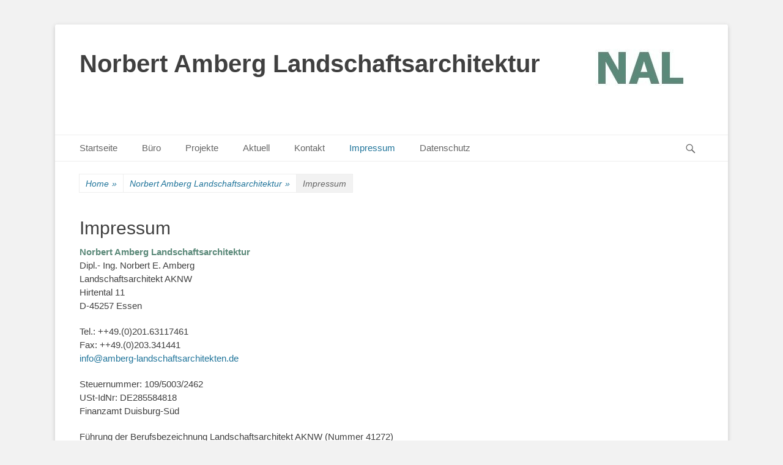

--- FILE ---
content_type: text/html; charset=UTF-8
request_url: https://www.amberg-landschaftsarchitekten.de/norbert-amberg-landschaftsarchitektur/impressum/
body_size: 11623
content:
		<!DOCTYPE html>
		<html lang="de">
		
<head>
		<meta charset="UTF-8">
		<link rel="profile" href="http://gmpg.org/xfn/11">
		<meta name='robots' content='index, follow, max-image-preview:large, max-snippet:-1, max-video-preview:-1' />
<meta name="viewport" content="width=device-width, initial-scale=1, minimum-scale=1">
	<!-- This site is optimized with the Yoast SEO plugin v23.5 - https://yoast.com/wordpress/plugins/seo/ -->
	<title>Impressumg Norbert Amberg Landschaftsarchitektur</title>
	<meta name="description" content="Impressum Norbert Amberg Landschaftsarchitektur in Duisburg" />
	<link rel="canonical" href="https://www.amberg-landschaftsarchitekten.de/norbert-amberg-landschaftsarchitektur/impressum/" />
	<meta property="og:locale" content="de_DE" />
	<meta property="og:type" content="article" />
	<meta property="og:title" content="Impressumg Norbert Amberg Landschaftsarchitektur" />
	<meta property="og:description" content="Impressum Norbert Amberg Landschaftsarchitektur in Duisburg" />
	<meta property="og:url" content="https://www.amberg-landschaftsarchitekten.de/norbert-amberg-landschaftsarchitektur/impressum/" />
	<meta property="og:site_name" content="Norbert Amberg Landschaftsarchitektur" />
	<meta property="article:modified_time" content="2024-10-04T13:39:29+00:00" />
	<meta name="twitter:card" content="summary_large_image" />
	<meta name="twitter:label1" content="Geschätzte Lesezeit" />
	<meta name="twitter:data1" content="1 Minute" />
	<script type="application/ld+json" class="yoast-schema-graph">{"@context":"https://schema.org","@graph":[{"@type":"WebPage","@id":"https://www.amberg-landschaftsarchitekten.de/norbert-amberg-landschaftsarchitektur/impressum/","url":"https://www.amberg-landschaftsarchitekten.de/norbert-amberg-landschaftsarchitektur/impressum/","name":"Impressumg Norbert Amberg Landschaftsarchitektur","isPartOf":{"@id":"https://www.amberg-landschaftsarchitekten.de/#website"},"datePublished":"2017-07-16T11:40:58+00:00","dateModified":"2024-10-04T13:39:29+00:00","description":"Impressum Norbert Amberg Landschaftsarchitektur in Duisburg","breadcrumb":{"@id":"https://www.amberg-landschaftsarchitekten.de/norbert-amberg-landschaftsarchitektur/impressum/#breadcrumb"},"inLanguage":"de","potentialAction":[{"@type":"ReadAction","target":["https://www.amberg-landschaftsarchitekten.de/norbert-amberg-landschaftsarchitektur/impressum/"]}]},{"@type":"BreadcrumbList","@id":"https://www.amberg-landschaftsarchitekten.de/norbert-amberg-landschaftsarchitektur/impressum/#breadcrumb","itemListElement":[{"@type":"ListItem","position":1,"name":"Startseite","item":"https://www.amberg-landschaftsarchitekten.de/"},{"@type":"ListItem","position":2,"name":"Norbert Amberg Landschaftsarchitektur","item":"https://www.amberg-landschaftsarchitekten.de/"},{"@type":"ListItem","position":3,"name":"Impressum"}]},{"@type":"WebSite","@id":"https://www.amberg-landschaftsarchitekten.de/#website","url":"https://www.amberg-landschaftsarchitekten.de/","name":"Norbert Amberg Landschaftsarchitektur","description":"","publisher":{"@id":"https://www.amberg-landschaftsarchitekten.de/#organization"},"potentialAction":[{"@type":"SearchAction","target":{"@type":"EntryPoint","urlTemplate":"https://www.amberg-landschaftsarchitekten.de/?s={search_term_string}"},"query-input":{"@type":"PropertyValueSpecification","valueRequired":true,"valueName":"search_term_string"}}],"inLanguage":"de"},{"@type":"Organization","@id":"https://www.amberg-landschaftsarchitekten.de/#organization","name":"Norbert Amberg Landschaftsarchitektur","url":"https://www.amberg-landschaftsarchitekten.de/","logo":{"@type":"ImageObject","inLanguage":"de","@id":"https://www.amberg-landschaftsarchitekten.de/#/schema/logo/image/","url":"https://www.amberg-landschaftsarchitekten.de/wp-content/uploads/2017/07/Logo4.jpg","contentUrl":"https://www.amberg-landschaftsarchitekten.de/wp-content/uploads/2017/07/Logo4.jpg","width":231,"height":60,"caption":"Norbert Amberg Landschaftsarchitektur"},"image":{"@id":"https://www.amberg-landschaftsarchitekten.de/#/schema/logo/image/"}}]}</script>
	<!-- / Yoast SEO plugin. -->


<link rel='dns-prefetch' href='//www.amberg-landschaftsarchitekten.de' />
<link rel="alternate" type="application/rss+xml" title="Norbert Amberg Landschaftsarchitektur &raquo; Feed" href="https://www.amberg-landschaftsarchitekten.de/feed/" />
<link rel="alternate" type="application/rss+xml" title="Norbert Amberg Landschaftsarchitektur &raquo; Kommentar-Feed" href="https://www.amberg-landschaftsarchitekten.de/comments/feed/" />
<link rel="alternate" title="oEmbed (JSON)" type="application/json+oembed" href="https://www.amberg-landschaftsarchitekten.de/wp-json/oembed/1.0/embed?url=https%3A%2F%2Fwww.amberg-landschaftsarchitekten.de%2Fnorbert-amberg-landschaftsarchitektur%2Fimpressum%2F" />
<link rel="alternate" title="oEmbed (XML)" type="text/xml+oembed" href="https://www.amberg-landschaftsarchitekten.de/wp-json/oembed/1.0/embed?url=https%3A%2F%2Fwww.amberg-landschaftsarchitekten.de%2Fnorbert-amberg-landschaftsarchitektur%2Fimpressum%2F&#038;format=xml" />
<style id='wp-img-auto-sizes-contain-inline-css' type='text/css'>
img:is([sizes=auto i],[sizes^="auto," i]){contain-intrinsic-size:3000px 1500px}
/*# sourceURL=wp-img-auto-sizes-contain-inline-css */
</style>
<style id='wp-emoji-styles-inline-css' type='text/css'>

	img.wp-smiley, img.emoji {
		display: inline !important;
		border: none !important;
		box-shadow: none !important;
		height: 1em !important;
		width: 1em !important;
		margin: 0 0.07em !important;
		vertical-align: -0.1em !important;
		background: none !important;
		padding: 0 !important;
	}
/*# sourceURL=wp-emoji-styles-inline-css */
</style>
<style id='wp-block-library-inline-css' type='text/css'>
:root{--wp-block-synced-color:#7a00df;--wp-block-synced-color--rgb:122,0,223;--wp-bound-block-color:var(--wp-block-synced-color);--wp-editor-canvas-background:#ddd;--wp-admin-theme-color:#007cba;--wp-admin-theme-color--rgb:0,124,186;--wp-admin-theme-color-darker-10:#006ba1;--wp-admin-theme-color-darker-10--rgb:0,107,160.5;--wp-admin-theme-color-darker-20:#005a87;--wp-admin-theme-color-darker-20--rgb:0,90,135;--wp-admin-border-width-focus:2px}@media (min-resolution:192dpi){:root{--wp-admin-border-width-focus:1.5px}}.wp-element-button{cursor:pointer}:root .has-very-light-gray-background-color{background-color:#eee}:root .has-very-dark-gray-background-color{background-color:#313131}:root .has-very-light-gray-color{color:#eee}:root .has-very-dark-gray-color{color:#313131}:root .has-vivid-green-cyan-to-vivid-cyan-blue-gradient-background{background:linear-gradient(135deg,#00d084,#0693e3)}:root .has-purple-crush-gradient-background{background:linear-gradient(135deg,#34e2e4,#4721fb 50%,#ab1dfe)}:root .has-hazy-dawn-gradient-background{background:linear-gradient(135deg,#faaca8,#dad0ec)}:root .has-subdued-olive-gradient-background{background:linear-gradient(135deg,#fafae1,#67a671)}:root .has-atomic-cream-gradient-background{background:linear-gradient(135deg,#fdd79a,#004a59)}:root .has-nightshade-gradient-background{background:linear-gradient(135deg,#330968,#31cdcf)}:root .has-midnight-gradient-background{background:linear-gradient(135deg,#020381,#2874fc)}:root{--wp--preset--font-size--normal:16px;--wp--preset--font-size--huge:42px}.has-regular-font-size{font-size:1em}.has-larger-font-size{font-size:2.625em}.has-normal-font-size{font-size:var(--wp--preset--font-size--normal)}.has-huge-font-size{font-size:var(--wp--preset--font-size--huge)}.has-text-align-center{text-align:center}.has-text-align-left{text-align:left}.has-text-align-right{text-align:right}.has-fit-text{white-space:nowrap!important}#end-resizable-editor-section{display:none}.aligncenter{clear:both}.items-justified-left{justify-content:flex-start}.items-justified-center{justify-content:center}.items-justified-right{justify-content:flex-end}.items-justified-space-between{justify-content:space-between}.screen-reader-text{border:0;clip-path:inset(50%);height:1px;margin:-1px;overflow:hidden;padding:0;position:absolute;width:1px;word-wrap:normal!important}.screen-reader-text:focus{background-color:#ddd;clip-path:none;color:#444;display:block;font-size:1em;height:auto;left:5px;line-height:normal;padding:15px 23px 14px;text-decoration:none;top:5px;width:auto;z-index:100000}html :where(.has-border-color){border-style:solid}html :where([style*=border-top-color]){border-top-style:solid}html :where([style*=border-right-color]){border-right-style:solid}html :where([style*=border-bottom-color]){border-bottom-style:solid}html :where([style*=border-left-color]){border-left-style:solid}html :where([style*=border-width]){border-style:solid}html :where([style*=border-top-width]){border-top-style:solid}html :where([style*=border-right-width]){border-right-style:solid}html :where([style*=border-bottom-width]){border-bottom-style:solid}html :where([style*=border-left-width]){border-left-style:solid}html :where(img[class*=wp-image-]){height:auto;max-width:100%}:where(figure){margin:0 0 1em}html :where(.is-position-sticky){--wp-admin--admin-bar--position-offset:var(--wp-admin--admin-bar--height,0px)}@media screen and (max-width:600px){html :where(.is-position-sticky){--wp-admin--admin-bar--position-offset:0px}}

/*# sourceURL=wp-block-library-inline-css */
</style><style id='global-styles-inline-css' type='text/css'>
:root{--wp--preset--aspect-ratio--square: 1;--wp--preset--aspect-ratio--4-3: 4/3;--wp--preset--aspect-ratio--3-4: 3/4;--wp--preset--aspect-ratio--3-2: 3/2;--wp--preset--aspect-ratio--2-3: 2/3;--wp--preset--aspect-ratio--16-9: 16/9;--wp--preset--aspect-ratio--9-16: 9/16;--wp--preset--color--black: #111111;--wp--preset--color--cyan-bluish-gray: #abb8c3;--wp--preset--color--white: #ffffff;--wp--preset--color--pale-pink: #f78da7;--wp--preset--color--vivid-red: #cf2e2e;--wp--preset--color--luminous-vivid-orange: #ff6900;--wp--preset--color--luminous-vivid-amber: #fcb900;--wp--preset--color--light-green-cyan: #7bdcb5;--wp--preset--color--vivid-green-cyan: #00d084;--wp--preset--color--pale-cyan-blue: #8ed1fc;--wp--preset--color--vivid-cyan-blue: #0693e3;--wp--preset--color--vivid-purple: #9b51e0;--wp--preset--color--gray: #f4f4f4;--wp--preset--color--yellow: #e5ae4a;--wp--preset--color--blue: #21759b;--wp--preset--gradient--vivid-cyan-blue-to-vivid-purple: linear-gradient(135deg,rgb(6,147,227) 0%,rgb(155,81,224) 100%);--wp--preset--gradient--light-green-cyan-to-vivid-green-cyan: linear-gradient(135deg,rgb(122,220,180) 0%,rgb(0,208,130) 100%);--wp--preset--gradient--luminous-vivid-amber-to-luminous-vivid-orange: linear-gradient(135deg,rgb(252,185,0) 0%,rgb(255,105,0) 100%);--wp--preset--gradient--luminous-vivid-orange-to-vivid-red: linear-gradient(135deg,rgb(255,105,0) 0%,rgb(207,46,46) 100%);--wp--preset--gradient--very-light-gray-to-cyan-bluish-gray: linear-gradient(135deg,rgb(238,238,238) 0%,rgb(169,184,195) 100%);--wp--preset--gradient--cool-to-warm-spectrum: linear-gradient(135deg,rgb(74,234,220) 0%,rgb(151,120,209) 20%,rgb(207,42,186) 40%,rgb(238,44,130) 60%,rgb(251,105,98) 80%,rgb(254,248,76) 100%);--wp--preset--gradient--blush-light-purple: linear-gradient(135deg,rgb(255,206,236) 0%,rgb(152,150,240) 100%);--wp--preset--gradient--blush-bordeaux: linear-gradient(135deg,rgb(254,205,165) 0%,rgb(254,45,45) 50%,rgb(107,0,62) 100%);--wp--preset--gradient--luminous-dusk: linear-gradient(135deg,rgb(255,203,112) 0%,rgb(199,81,192) 50%,rgb(65,88,208) 100%);--wp--preset--gradient--pale-ocean: linear-gradient(135deg,rgb(255,245,203) 0%,rgb(182,227,212) 50%,rgb(51,167,181) 100%);--wp--preset--gradient--electric-grass: linear-gradient(135deg,rgb(202,248,128) 0%,rgb(113,206,126) 100%);--wp--preset--gradient--midnight: linear-gradient(135deg,rgb(2,3,129) 0%,rgb(40,116,252) 100%);--wp--preset--font-size--small: 14px;--wp--preset--font-size--medium: 20px;--wp--preset--font-size--large: 48px;--wp--preset--font-size--x-large: 42px;--wp--preset--font-size--normal: 17px;--wp--preset--font-size--huge: 64px;--wp--preset--spacing--20: 0.44rem;--wp--preset--spacing--30: 0.67rem;--wp--preset--spacing--40: 1rem;--wp--preset--spacing--50: 1.5rem;--wp--preset--spacing--60: 2.25rem;--wp--preset--spacing--70: 3.38rem;--wp--preset--spacing--80: 5.06rem;--wp--preset--shadow--natural: 6px 6px 9px rgba(0, 0, 0, 0.2);--wp--preset--shadow--deep: 12px 12px 50px rgba(0, 0, 0, 0.4);--wp--preset--shadow--sharp: 6px 6px 0px rgba(0, 0, 0, 0.2);--wp--preset--shadow--outlined: 6px 6px 0px -3px rgb(255, 255, 255), 6px 6px rgb(0, 0, 0);--wp--preset--shadow--crisp: 6px 6px 0px rgb(0, 0, 0);}:where(.is-layout-flex){gap: 0.5em;}:where(.is-layout-grid){gap: 0.5em;}body .is-layout-flex{display: flex;}.is-layout-flex{flex-wrap: wrap;align-items: center;}.is-layout-flex > :is(*, div){margin: 0;}body .is-layout-grid{display: grid;}.is-layout-grid > :is(*, div){margin: 0;}:where(.wp-block-columns.is-layout-flex){gap: 2em;}:where(.wp-block-columns.is-layout-grid){gap: 2em;}:where(.wp-block-post-template.is-layout-flex){gap: 1.25em;}:where(.wp-block-post-template.is-layout-grid){gap: 1.25em;}.has-black-color{color: var(--wp--preset--color--black) !important;}.has-cyan-bluish-gray-color{color: var(--wp--preset--color--cyan-bluish-gray) !important;}.has-white-color{color: var(--wp--preset--color--white) !important;}.has-pale-pink-color{color: var(--wp--preset--color--pale-pink) !important;}.has-vivid-red-color{color: var(--wp--preset--color--vivid-red) !important;}.has-luminous-vivid-orange-color{color: var(--wp--preset--color--luminous-vivid-orange) !important;}.has-luminous-vivid-amber-color{color: var(--wp--preset--color--luminous-vivid-amber) !important;}.has-light-green-cyan-color{color: var(--wp--preset--color--light-green-cyan) !important;}.has-vivid-green-cyan-color{color: var(--wp--preset--color--vivid-green-cyan) !important;}.has-pale-cyan-blue-color{color: var(--wp--preset--color--pale-cyan-blue) !important;}.has-vivid-cyan-blue-color{color: var(--wp--preset--color--vivid-cyan-blue) !important;}.has-vivid-purple-color{color: var(--wp--preset--color--vivid-purple) !important;}.has-black-background-color{background-color: var(--wp--preset--color--black) !important;}.has-cyan-bluish-gray-background-color{background-color: var(--wp--preset--color--cyan-bluish-gray) !important;}.has-white-background-color{background-color: var(--wp--preset--color--white) !important;}.has-pale-pink-background-color{background-color: var(--wp--preset--color--pale-pink) !important;}.has-vivid-red-background-color{background-color: var(--wp--preset--color--vivid-red) !important;}.has-luminous-vivid-orange-background-color{background-color: var(--wp--preset--color--luminous-vivid-orange) !important;}.has-luminous-vivid-amber-background-color{background-color: var(--wp--preset--color--luminous-vivid-amber) !important;}.has-light-green-cyan-background-color{background-color: var(--wp--preset--color--light-green-cyan) !important;}.has-vivid-green-cyan-background-color{background-color: var(--wp--preset--color--vivid-green-cyan) !important;}.has-pale-cyan-blue-background-color{background-color: var(--wp--preset--color--pale-cyan-blue) !important;}.has-vivid-cyan-blue-background-color{background-color: var(--wp--preset--color--vivid-cyan-blue) !important;}.has-vivid-purple-background-color{background-color: var(--wp--preset--color--vivid-purple) !important;}.has-black-border-color{border-color: var(--wp--preset--color--black) !important;}.has-cyan-bluish-gray-border-color{border-color: var(--wp--preset--color--cyan-bluish-gray) !important;}.has-white-border-color{border-color: var(--wp--preset--color--white) !important;}.has-pale-pink-border-color{border-color: var(--wp--preset--color--pale-pink) !important;}.has-vivid-red-border-color{border-color: var(--wp--preset--color--vivid-red) !important;}.has-luminous-vivid-orange-border-color{border-color: var(--wp--preset--color--luminous-vivid-orange) !important;}.has-luminous-vivid-amber-border-color{border-color: var(--wp--preset--color--luminous-vivid-amber) !important;}.has-light-green-cyan-border-color{border-color: var(--wp--preset--color--light-green-cyan) !important;}.has-vivid-green-cyan-border-color{border-color: var(--wp--preset--color--vivid-green-cyan) !important;}.has-pale-cyan-blue-border-color{border-color: var(--wp--preset--color--pale-cyan-blue) !important;}.has-vivid-cyan-blue-border-color{border-color: var(--wp--preset--color--vivid-cyan-blue) !important;}.has-vivid-purple-border-color{border-color: var(--wp--preset--color--vivid-purple) !important;}.has-vivid-cyan-blue-to-vivid-purple-gradient-background{background: var(--wp--preset--gradient--vivid-cyan-blue-to-vivid-purple) !important;}.has-light-green-cyan-to-vivid-green-cyan-gradient-background{background: var(--wp--preset--gradient--light-green-cyan-to-vivid-green-cyan) !important;}.has-luminous-vivid-amber-to-luminous-vivid-orange-gradient-background{background: var(--wp--preset--gradient--luminous-vivid-amber-to-luminous-vivid-orange) !important;}.has-luminous-vivid-orange-to-vivid-red-gradient-background{background: var(--wp--preset--gradient--luminous-vivid-orange-to-vivid-red) !important;}.has-very-light-gray-to-cyan-bluish-gray-gradient-background{background: var(--wp--preset--gradient--very-light-gray-to-cyan-bluish-gray) !important;}.has-cool-to-warm-spectrum-gradient-background{background: var(--wp--preset--gradient--cool-to-warm-spectrum) !important;}.has-blush-light-purple-gradient-background{background: var(--wp--preset--gradient--blush-light-purple) !important;}.has-blush-bordeaux-gradient-background{background: var(--wp--preset--gradient--blush-bordeaux) !important;}.has-luminous-dusk-gradient-background{background: var(--wp--preset--gradient--luminous-dusk) !important;}.has-pale-ocean-gradient-background{background: var(--wp--preset--gradient--pale-ocean) !important;}.has-electric-grass-gradient-background{background: var(--wp--preset--gradient--electric-grass) !important;}.has-midnight-gradient-background{background: var(--wp--preset--gradient--midnight) !important;}.has-small-font-size{font-size: var(--wp--preset--font-size--small) !important;}.has-medium-font-size{font-size: var(--wp--preset--font-size--medium) !important;}.has-large-font-size{font-size: var(--wp--preset--font-size--large) !important;}.has-x-large-font-size{font-size: var(--wp--preset--font-size--x-large) !important;}
/*# sourceURL=global-styles-inline-css */
</style>

<style id='classic-theme-styles-inline-css' type='text/css'>
/*! This file is auto-generated */
.wp-block-button__link{color:#fff;background-color:#32373c;border-radius:9999px;box-shadow:none;text-decoration:none;padding:calc(.667em + 2px) calc(1.333em + 2px);font-size:1.125em}.wp-block-file__button{background:#32373c;color:#fff;text-decoration:none}
/*# sourceURL=/wp-includes/css/classic-themes.min.css */
</style>
<link rel='stylesheet' id='ccchildpagescss-css' href='https://www.amberg-landschaftsarchitekten.de/wp-content/plugins/cc-child-pages/includes/css/styles.css?ver=1.43' type='text/css' media='all' />
<link rel='stylesheet' id='ccchildpagesskincss-css' href='https://www.amberg-landschaftsarchitekten.de/wp-content/plugins/cc-child-pages/includes/css/skins.css?ver=1.43' type='text/css' media='all' />
<link rel='stylesheet' id='page-list-style-css' href='https://www.amberg-landschaftsarchitekten.de/wp-content/plugins/page-list/css/page-list.css?ver=5.7' type='text/css' media='all' />
<link rel='stylesheet' id='catchbase-style-css' href='https://www.amberg-landschaftsarchitekten.de/wp-content/themes/catch-base/style.css?ver=20240908-143344' type='text/css' media='all' />
<link rel='stylesheet' id='catch-base-block-style-css' href='https://www.amberg-landschaftsarchitekten.de/wp-content/themes/catch-base/css/blocks.css?ver=3.4.7' type='text/css' media='all' />
<link rel='stylesheet' id='genericons-css' href='https://www.amberg-landschaftsarchitekten.de/wp-content/themes/catch-base/css/genericons/genericons.css?ver=3.4.1' type='text/css' media='all' />
<link rel='stylesheet' id='catchbase-responsive-css' href='https://www.amberg-landschaftsarchitekten.de/wp-content/themes/catch-base/css/responsive.css?ver=6.9' type='text/css' media='all' />
<link rel='stylesheet' id='jquery-sidr-css' href='https://www.amberg-landschaftsarchitekten.de/wp-content/themes/catch-base/css/jquery.sidr.light.min.css?ver=2.1.0' type='text/css' media='all' />
<link rel='stylesheet' id='slb_core-css' href='https://www.amberg-landschaftsarchitekten.de/wp-content/plugins/simple-lightbox/client/css/app.css?ver=2.9.3' type='text/css' media='all' />
<script type="text/javascript" src="https://www.amberg-landschaftsarchitekten.de/wp-includes/js/jquery/jquery.min.js?ver=3.7.1" id="jquery-core-js"></script>
<script type="text/javascript" src="https://www.amberg-landschaftsarchitekten.de/wp-includes/js/jquery/jquery-migrate.min.js?ver=3.4.1" id="jquery-migrate-js"></script>
<script type="text/javascript" src="https://www.amberg-landschaftsarchitekten.de/wp-content/themes/catch-base/js/jquery.sidr.min.js?ver=2.2.1.1" id="jquery-sidr-js"></script>
<script type="text/javascript" src="https://www.amberg-landschaftsarchitekten.de/wp-content/themes/catch-base/js/catchbase-custom-scripts.min.js" id="catchbase-custom-scripts-js"></script>
<link rel="https://api.w.org/" href="https://www.amberg-landschaftsarchitekten.de/wp-json/" /><link rel="alternate" title="JSON" type="application/json" href="https://www.amberg-landschaftsarchitekten.de/wp-json/wp/v2/pages/97" /><link rel="EditURI" type="application/rsd+xml" title="RSD" href="https://www.amberg-landschaftsarchitekten.de/xmlrpc.php?rsd" />
<meta name="generator" content="WordPress 6.9" />
<link rel='shortlink' href='https://www.amberg-landschaftsarchitekten.de/?p=97' />
<style type="text/css">.cryptex,  .cryptex .divider{display: inline-block;padding: 0px 1px 0px 1px;margin: 0px;background-color: transparent;cursor: auto;font-size: 12px;font-family: inherit;font-weight: normal;font-style: normal;text-align: left;text-transform: none;color: #000000;}.cryptex[rel],  .cryptex[rel] span.divider {cursor: pointer;}.cryptex img,  .CryptexImg{margin: 0px;padding: 0px;border: solid 0px #ffffff;background-color: transparent;box-shadow: none;display: inline;vertical-align: middle;float: none;clear: none;}.CryptexImg{display: inline-block;background-size: contain;background-repeat: no-repeat;background-position: 0px 0px;}</style><link rel="icon" href="https://www.amberg-landschaftsarchitekten.de/wp-content/uploads/2017/07/cropped-Website_Icon-32x32.jpg" sizes="32x32" />
<link rel="icon" href="https://www.amberg-landschaftsarchitekten.de/wp-content/uploads/2017/07/cropped-Website_Icon-192x192.jpg" sizes="192x192" />
<link rel="apple-touch-icon" href="https://www.amberg-landschaftsarchitekten.de/wp-content/uploads/2017/07/cropped-Website_Icon-180x180.jpg" />
<meta name="msapplication-TileImage" content="https://www.amberg-landschaftsarchitekten.de/wp-content/uploads/2017/07/cropped-Website_Icon-270x270.jpg" />
		<style type="text/css" id="wp-custom-css">
			/*
Füge deinen eigenen CSS-Code nach diesem Kommentar hinter dem abschließenden Schrägstrich ein. 

Klicke auf das Hilfe-Symbol oben, um mehr zu erfahren.
*/

		</style>
		<link rel='stylesheet' id='scroll_to_top_button_style-css' href='https://www.amberg-landschaftsarchitekten.de/wp-content/plugins/scroll-to-top-button/assets/css/style.css?ver=6.9' type='text/css' media='all' />
</head>

<body class="wp-singular page-template-default page page-id-97 page-child parent-pageid-8 wp-custom-logo wp-embed-responsive wp-theme-catch-base two-columns content-left excerpt-featured-image mobile-menu-one">


		<div id="page" class="hfeed site">
				<header id="masthead" role="banner">
    		<div class="wrapper">
		
    <div id="mobile-header-left-menu" class="mobile-menu-anchor primary-menu">
        <a href="#mobile-header-left-nav" id="header-left-menu" class="genericon genericon-menu">
            <span class="mobile-menu-text">Menü</span>
        </a>
    </div><!-- #mobile-header-menu -->
    <div id="site-branding" class="logo-right"><div id="site-header"><p class="site-title"><a href="https://www.amberg-landschaftsarchitekten.de/">Norbert Amberg Landschaftsarchitektur</a></p><p class="site-description"></p></div><!-- #site-header -->
				<div id="site-logo"><a href="https://www.amberg-landschaftsarchitekten.de/" class="custom-logo-link" rel="home"><img width="231" height="60" src="https://www.amberg-landschaftsarchitekten.de/wp-content/uploads/2017/07/Logo4.jpg" class="custom-logo" alt="Logo" decoding="async" /></a></div><!-- #site-logo --></div><!-- #site-branding-->	<aside class="sidebar sidebar-header-right widget-area">
			</aside><!-- .sidebar .header-sidebar .widget-area -->
			</div><!-- .wrapper -->
		</header><!-- #masthead -->
			<nav class="site-navigation nav-primary search-enabled" role="navigation">
        <div class="wrapper">
            <h3 class="assistive-text">Primäres Menü</h3>
            <div class="screen-reader-text skip-link"><a href="#content" title="Zum Inhalt springen">Zum Inhalt springen</a></div>
            <ul id="menu-oberes-menue" class="menu catchbase-nav-menu"><li id="menu-item-19" class="menu-item menu-item-type-custom menu-item-object-custom menu-item-home menu-item-19"><a href="http://www.amberg-landschaftsarchitekten.de">Startseite</a></li>
<li id="menu-item-55" class="menu-item menu-item-type-post_type menu-item-object-page menu-item-has-children menu-item-55"><a href="https://www.amberg-landschaftsarchitekten.de/norbert-amberg-landschaftsarchitektur/buero/">Büro</a>
<ul class="sub-menu">
	<li id="menu-item-63" class="menu-item menu-item-type-post_type menu-item-object-page menu-item-63"><a href="https://www.amberg-landschaftsarchitekten.de/norbert-amberg-landschaftsarchitektur/buero/planungsphilosophie/">Planungsphilosophie</a></li>
	<li id="menu-item-62" class="menu-item menu-item-type-post_type menu-item-object-page menu-item-62"><a href="https://www.amberg-landschaftsarchitekten.de/norbert-amberg-landschaftsarchitektur/buero/buerogemeinschaft-team-und-partner/">Bürogemeinschaft, Team und Partner</a></li>
	<li id="menu-item-64" class="menu-item menu-item-type-post_type menu-item-object-page menu-item-64"><a href="https://www.amberg-landschaftsarchitekten.de/norbert-amberg-landschaftsarchitektur/buero/portfolio/">Portfolio</a></li>
</ul>
</li>
<li id="menu-item-54" class="menu-item menu-item-type-post_type menu-item-object-page menu-item-has-children menu-item-54"><a href="https://www.amberg-landschaftsarchitekten.de/norbert-amberg-landschaftsarchitektur/projekte/">Projekte</a>
<ul class="sub-menu">
	<li id="menu-item-370" class="menu-item menu-item-type-post_type menu-item-object-page menu-item-370"><a href="https://www.amberg-landschaftsarchitekten.de/norbert-amberg-landschaftsarchitektur/projekte/ausgewaehlte-projekte/">Ausgewählte Projekte</a></li>
	<li id="menu-item-369" class="menu-item menu-item-type-post_type menu-item-object-page menu-item-369"><a href="https://www.amberg-landschaftsarchitekten.de/norbert-amberg-landschaftsarchitektur/projekte/projektliste/">Vollständige Projektliste</a></li>
</ul>
</li>
<li id="menu-item-580" class="menu-item menu-item-type-post_type menu-item-object-page menu-item-has-children menu-item-580"><a href="https://www.amberg-landschaftsarchitekten.de/norbert-amberg-landschaftsarchitektur/aktuell/">Aktuell</a>
<ul class="sub-menu">
	<li id="menu-item-60" class="menu-item menu-item-type-post_type menu-item-object-page menu-item-60"><a href="https://www.amberg-landschaftsarchitekten.de/norbert-amberg-landschaftsarchitektur/aktuell/in-planung/">… in Planung</a></li>
	<li id="menu-item-59" class="menu-item menu-item-type-post_type menu-item-object-page menu-item-59"><a href="https://www.amberg-landschaftsarchitekten.de/norbert-amberg-landschaftsarchitektur/aktuell/in-bauausfuehrung/">… in Bauausführung</a></li>
	<li id="menu-item-58" class="menu-item menu-item-type-post_type menu-item-object-page menu-item-58"><a href="https://www.amberg-landschaftsarchitekten.de/norbert-amberg-landschaftsarchitektur/aktuell/projekte-fertiggestellt-2022-2024-norbert-amberg-landschaftsarchitektur/">…2018/2019 fertiggestellt</a></li>
</ul>
</li>
<li id="menu-item-56" class="menu-item menu-item-type-post_type menu-item-object-page menu-item-56"><a href="https://www.amberg-landschaftsarchitekten.de/norbert-amberg-landschaftsarchitektur/kontakt/">Kontakt</a></li>
<li id="menu-item-100" class="menu-item menu-item-type-post_type menu-item-object-page current-menu-item page_item page-item-97 current_page_item menu-item-100"><a href="https://www.amberg-landschaftsarchitekten.de/norbert-amberg-landschaftsarchitektur/impressum/" aria-current="page">Impressum</a></li>
<li id="menu-item-624" class="menu-item menu-item-type-post_type menu-item-object-page menu-item-624"><a href="https://www.amberg-landschaftsarchitekten.de/datenschutz/">Datenschutz</a></li>
</ul>                <div id="search-toggle" class="genericon">
                    <a class="screen-reader-text" href="#search-container">Suchen</a>
                </div>

                <div id="search-container" class="displaynone">
                    
<form role="search" method="get" class="search-form" action="https://www.amberg-landschaftsarchitekten.de/">
	<label>
		<span class="screen-reader-text">Suche nach:</span>
		<input type="search" class="search-field" placeholder="Suchen..." value="" name="s" title="Suche nach:">
	</label>
	<input type="submit" class="search-submit" value="Suchen">
</form>
                </div>
    	</div><!-- .wrapper -->
    </nav><!-- .nav-primary -->
    <!-- Disable Header Image --><div id="breadcrumb-list">
					<div class="wrapper"><span class="breadcrumb" typeof="v:Breadcrumb"><a rel="v:url" property="v:title" href="https://www.amberg-landschaftsarchitekten.de/">Home <span class="sep">&raquo;</span><!-- .sep --></a></span><span class="breadcrumb" typeof="v:Breadcrumb"><a rel="v:url" property="v:title" href="https://www.amberg-landschaftsarchitekten.de/">Norbert Amberg Landschaftsarchitektur <span class="sep">&raquo;</span><!-- .sep --></a></span><span class="breadcrumb-current">Impressum</span></div><!-- .wrapper -->
			</div><!-- #breadcrumb-list -->		<div id="content" class="site-content">
			<div class="wrapper">
	
	<main id="main" class="site-main" role="main">

		
			
<article id="post-97" class="post-97 page type-page status-publish hentry">
	<!-- Page/Post Single Image Disabled or No Image set in Post Thumbnail -->	<div class="entry-container">
		<header class="entry-header">
			<h1 class="entry-title">Impressum</h1>
		</header><!-- .entry-header -->

		<div class="entry-content">
			<p><strong><span style="color: #5b8979;">Norbert Amberg Landschaftsarchitektur</span></strong><br />
Dipl.- Ing. Norbert E. Amberg<br />
Landschaftsarchitekt AKNW<br />
Hirtental 11<br />
D-45257 Essen</p>
<p>Tel.: ++49.(0)201.63117461<br />
Fax: ++49.(0)203.341441<br />
<a href="mailto:info@amberg-landschaftsarchitekten.de">info@amberg-landschaftsarchitekten.de</a></p>
<p>Steuernummer: 109/5003/2462<br />
USt-IdNr: DE285584818<br />
Finanzamt Duisburg-Süd</p>
<p>Führung der Berufsbezeichnung Landschaftsarchitekt AKNW (Nummer 41272)<br />
verliehen in Deutschland durch die Architektenkammer Nordrhein-Westfalen</p>
<h5>Berufsrechtliche Regelungen:</h5>
<p>Baukammergesetz NRW (BauKG NW)<br />
Durchführungsverordnung zum BauKG NW<br />
Satzung der Architektenkammer Nordrhein- Westfalen (AKNW)<br />
Honorarordnung für Architekten und Ingenieure (HOAI)<br />
Verdingungsordnung für freiberufliche Leistungen (VOF)</p>
<p>Die berufsrechtlichen Regelungen der AKNW finden Sie<br />
auf den Internetseiten der Architektenkammer <a href="http://www.aknw.de/" target="_blank" rel="noopener noreferrer">http://www.aknw.de</a></p>
<h5>Rechtliche Hinweise:</h5>
<p>Copyright</p>
<p>Sämtliche Darstellungen und Texte dieser website sind urheberrechtlich geschützt. Vervielfältigungen oder sonstige Verwendung der Inhalte sind ohne schriftliche Genehmigung nicht gestattet.<br />
Inhalt und Text: © Norbert Amberg Landschaftsarchitektur 2013-2024<br />
Fotos, soweit nicht anders vermerkt: © Norbert Amberg Landschaftsarchitektur 2013-2024<br />
Konzeption und Gestaltung: © Norbert Amberg 2013-2024<br />
Realisation: Gaby Schulemann-Maier und Ulrike Schopp</p>
<h5>Haftung</h5>
<p>Trotz sorgfältiger inhaltlicher Prüfung übernimmt Norbert Amberg Landschaftsarchitektur keine Gewähr oder Haftung für die Inhalte externer Links. Für die Inhalte verlinkter Seiten sind ausschließlich die jeweiligen Betreiber verantwortlich.</p>
					</div><!-- .entry-content -->
			</div><!-- .entry-container -->
</article><!-- #post-## -->
			
		
	</main><!-- #main -->


	<aside class="sidebar sidebar-primary widget-area" role="complementary">
		</aside><!-- .sidebar sidebar-primary widget-area -->


			</div><!-- .wrapper -->
	    </div><!-- #content -->
		            
	<footer id="colophon" class="site-footer" role="contentinfo">
    <div id="supplementary" class="one">
    <div class="wrapper">
                <div id="first" class="widget-area" role="complementary">
            <section id="search-6" class="widget widget_search"><div class="widget-wrap">
<form role="search" method="get" class="search-form" action="https://www.amberg-landschaftsarchitekten.de/">
	<label>
		<span class="screen-reader-text">Suche nach:</span>
		<input type="search" class="search-field" placeholder="Suchen..." value="" name="s" title="Suche nach:">
	</label>
	<input type="submit" class="search-submit" value="Suchen">
</form>
</div><!-- .widget-wrap --></section><!-- #widget-default-search -->        </div><!-- #first .widget-area -->
        
        
            </div> <!-- .wrapper -->
</div><!-- #supplementary -->
    	<div id="site-generator" class="two">
    		<div class="wrapper">
    			<div id="footer-left-content" class="copyright">Copyright &copy; 2026 <a href="https://www.amberg-landschaftsarchitekten.de/">Norbert Amberg Landschaftsarchitektur</a>. Alle Rechte vorbehalten. </div>

    			<div id="footer-right-content" class="powered">Catch Base&nbsp;nach&nbsp;<a target="_blank" href="https://catchthemes.com/">Catch Themes</a></div>
			</div><!-- .wrapper -->
		</div><!-- #site-generator -->	</footer><!-- #colophon -->
			</div><!-- #page -->
		
<a href="#masthead" id="scrollup" class="genericon"><span class="screen-reader-text">Nach oben scrollen</span></a><nav id="mobile-header-left-nav" class="mobile-menu" role="navigation"><ul id="header-left-nav" class="menu"><li class="menu-item menu-item-type-custom menu-item-object-custom menu-item-home menu-item-19"><a href="http://www.amberg-landschaftsarchitekten.de">Startseite</a></li>
<li class="menu-item menu-item-type-post_type menu-item-object-page menu-item-has-children menu-item-55"><a href="https://www.amberg-landschaftsarchitekten.de/norbert-amberg-landschaftsarchitektur/buero/">Büro</a>
<ul class="sub-menu">
	<li class="menu-item menu-item-type-post_type menu-item-object-page menu-item-63"><a href="https://www.amberg-landschaftsarchitekten.de/norbert-amberg-landschaftsarchitektur/buero/planungsphilosophie/">Planungsphilosophie</a></li>
	<li class="menu-item menu-item-type-post_type menu-item-object-page menu-item-62"><a href="https://www.amberg-landschaftsarchitekten.de/norbert-amberg-landschaftsarchitektur/buero/buerogemeinschaft-team-und-partner/">Bürogemeinschaft, Team und Partner</a></li>
	<li class="menu-item menu-item-type-post_type menu-item-object-page menu-item-64"><a href="https://www.amberg-landschaftsarchitekten.de/norbert-amberg-landschaftsarchitektur/buero/portfolio/">Portfolio</a></li>
</ul>
</li>
<li class="menu-item menu-item-type-post_type menu-item-object-page menu-item-has-children menu-item-54"><a href="https://www.amberg-landschaftsarchitekten.de/norbert-amberg-landschaftsarchitektur/projekte/">Projekte</a>
<ul class="sub-menu">
	<li class="menu-item menu-item-type-post_type menu-item-object-page menu-item-370"><a href="https://www.amberg-landschaftsarchitekten.de/norbert-amberg-landschaftsarchitektur/projekte/ausgewaehlte-projekte/">Ausgewählte Projekte</a></li>
	<li class="menu-item menu-item-type-post_type menu-item-object-page menu-item-369"><a href="https://www.amberg-landschaftsarchitekten.de/norbert-amberg-landschaftsarchitektur/projekte/projektliste/">Vollständige Projektliste</a></li>
</ul>
</li>
<li class="menu-item menu-item-type-post_type menu-item-object-page menu-item-has-children menu-item-580"><a href="https://www.amberg-landschaftsarchitekten.de/norbert-amberg-landschaftsarchitektur/aktuell/">Aktuell</a>
<ul class="sub-menu">
	<li class="menu-item menu-item-type-post_type menu-item-object-page menu-item-60"><a href="https://www.amberg-landschaftsarchitekten.de/norbert-amberg-landschaftsarchitektur/aktuell/in-planung/">… in Planung</a></li>
	<li class="menu-item menu-item-type-post_type menu-item-object-page menu-item-59"><a href="https://www.amberg-landschaftsarchitekten.de/norbert-amberg-landschaftsarchitektur/aktuell/in-bauausfuehrung/">… in Bauausführung</a></li>
	<li class="menu-item menu-item-type-post_type menu-item-object-page menu-item-58"><a href="https://www.amberg-landschaftsarchitekten.de/norbert-amberg-landschaftsarchitektur/aktuell/projekte-fertiggestellt-2022-2024-norbert-amberg-landschaftsarchitektur/">…2018/2019 fertiggestellt</a></li>
</ul>
</li>
<li class="menu-item menu-item-type-post_type menu-item-object-page menu-item-56"><a href="https://www.amberg-landschaftsarchitekten.de/norbert-amberg-landschaftsarchitektur/kontakt/">Kontakt</a></li>
<li class="menu-item menu-item-type-post_type menu-item-object-page current-menu-item page_item page-item-97 current_page_item menu-item-100"><a href="https://www.amberg-landschaftsarchitekten.de/norbert-amberg-landschaftsarchitektur/impressum/" aria-current="page">Impressum</a></li>
<li class="menu-item menu-item-type-post_type menu-item-object-page menu-item-624"><a href="https://www.amberg-landschaftsarchitekten.de/datenschutz/">Datenschutz</a></li>
</ul></nav><!-- #mobile-header-left-nav -->
<script type="speculationrules">
{"prefetch":[{"source":"document","where":{"and":[{"href_matches":"/*"},{"not":{"href_matches":["/wp-*.php","/wp-admin/*","/wp-content/uploads/*","/wp-content/*","/wp-content/plugins/*","/wp-content/themes/catch-base/*","/*\\?(.+)"]}},{"not":{"selector_matches":"a[rel~=\"nofollow\"]"}},{"not":{"selector_matches":".no-prefetch, .no-prefetch a"}}]},"eagerness":"conservative"}]}
</script>
<script type="text/javascript">/* <![CDATA[ */!function(t,e,r){"use strict";var n=t.Cryptex={process:function(t){for(var r=e.getElementsByTagName("span"),n=0;n<r.length;n++)!function(e,o){-1!=o.indexOf("cryptex")&&e.length>5&&(r[n].onclick=function(){return t(e),!1})}(r[n].getAttribute("rel")||"",r[n].getAttribute("class")||"")},decode:function(t){for(var e="",n=[],o=["","mailto:","tel:"],a=0;a<t.length;a+=2){var c=t.charAt(a)+t.charAt(a+1);n.push(parseInt(c.toUpperCase(),16))}for(var s=new Array(Math.ceil(n.length/r.length)+1).join(r),a=0;a<n.length;a+=2){var i=n[a],u=n[a+1],l=s.charCodeAt(a/2);e+=String.fromCharCode(a/2%2==0?49==u?i-l:i-l-255:49==u?i+l:-i+l)}var f=e.substr(2),h=parseInt(e.substr(0,1));return o[h]?o[h]+f:f}};t.setTimeout(function(){n.process(function(t){location.href=n.decode(t)})},100)}(window, document, "J=BNN>:IQZBT4HHQ0RU90Y5>4@VQ@X1:"); /* ]]> */</script><script type="text/javascript" src="https://www.amberg-landschaftsarchitekten.de/wp-content/themes/catch-base/js/navigation.min.js?ver=20120206" id="catchbase-navigation-js"></script>
<script type="text/javascript" src="https://www.amberg-landschaftsarchitekten.de/wp-content/themes/catch-base/js/skip-link-focus-fix.min.js?ver=20130115" id="catchbase-skip-link-focus-fix-js"></script>
<script type="text/javascript" src="https://www.amberg-landschaftsarchitekten.de/wp-content/themes/catch-base/js/jquery.cycle/jquery.cycle2.min.js?ver=2.1.5" id="jquery-cycle2-js"></script>
<script type="text/javascript" src="https://www.amberg-landschaftsarchitekten.de/wp-content/themes/catch-base/js/catchbase-scrollup.min.js?ver=20072014" id="catchbase-scrollup-js"></script>
<script type="text/javascript" id="scroll_to_top_button_script-js-extra">
/* <![CDATA[ */
var scrollTopParams = {"scheme":"dark","size":"large"};
//# sourceURL=scroll_to_top_button_script-js-extra
/* ]]> */
</script>
<script type="text/javascript" src="https://www.amberg-landschaftsarchitekten.de/wp-content/plugins/scroll-to-top-button/assets/js/scroll-to-top.js?ver=6.9" id="scroll_to_top_button_script-js"></script>
<script id="wp-emoji-settings" type="application/json">
{"baseUrl":"https://s.w.org/images/core/emoji/17.0.2/72x72/","ext":".png","svgUrl":"https://s.w.org/images/core/emoji/17.0.2/svg/","svgExt":".svg","source":{"concatemoji":"https://www.amberg-landschaftsarchitekten.de/wp-includes/js/wp-emoji-release.min.js?ver=6.9"}}
</script>
<script type="module">
/* <![CDATA[ */
/*! This file is auto-generated */
const a=JSON.parse(document.getElementById("wp-emoji-settings").textContent),o=(window._wpemojiSettings=a,"wpEmojiSettingsSupports"),s=["flag","emoji"];function i(e){try{var t={supportTests:e,timestamp:(new Date).valueOf()};sessionStorage.setItem(o,JSON.stringify(t))}catch(e){}}function c(e,t,n){e.clearRect(0,0,e.canvas.width,e.canvas.height),e.fillText(t,0,0);t=new Uint32Array(e.getImageData(0,0,e.canvas.width,e.canvas.height).data);e.clearRect(0,0,e.canvas.width,e.canvas.height),e.fillText(n,0,0);const a=new Uint32Array(e.getImageData(0,0,e.canvas.width,e.canvas.height).data);return t.every((e,t)=>e===a[t])}function p(e,t){e.clearRect(0,0,e.canvas.width,e.canvas.height),e.fillText(t,0,0);var n=e.getImageData(16,16,1,1);for(let e=0;e<n.data.length;e++)if(0!==n.data[e])return!1;return!0}function u(e,t,n,a){switch(t){case"flag":return n(e,"\ud83c\udff3\ufe0f\u200d\u26a7\ufe0f","\ud83c\udff3\ufe0f\u200b\u26a7\ufe0f")?!1:!n(e,"\ud83c\udde8\ud83c\uddf6","\ud83c\udde8\u200b\ud83c\uddf6")&&!n(e,"\ud83c\udff4\udb40\udc67\udb40\udc62\udb40\udc65\udb40\udc6e\udb40\udc67\udb40\udc7f","\ud83c\udff4\u200b\udb40\udc67\u200b\udb40\udc62\u200b\udb40\udc65\u200b\udb40\udc6e\u200b\udb40\udc67\u200b\udb40\udc7f");case"emoji":return!a(e,"\ud83e\u1fac8")}return!1}function f(e,t,n,a){let r;const o=(r="undefined"!=typeof WorkerGlobalScope&&self instanceof WorkerGlobalScope?new OffscreenCanvas(300,150):document.createElement("canvas")).getContext("2d",{willReadFrequently:!0}),s=(o.textBaseline="top",o.font="600 32px Arial",{});return e.forEach(e=>{s[e]=t(o,e,n,a)}),s}function r(e){var t=document.createElement("script");t.src=e,t.defer=!0,document.head.appendChild(t)}a.supports={everything:!0,everythingExceptFlag:!0},new Promise(t=>{let n=function(){try{var e=JSON.parse(sessionStorage.getItem(o));if("object"==typeof e&&"number"==typeof e.timestamp&&(new Date).valueOf()<e.timestamp+604800&&"object"==typeof e.supportTests)return e.supportTests}catch(e){}return null}();if(!n){if("undefined"!=typeof Worker&&"undefined"!=typeof OffscreenCanvas&&"undefined"!=typeof URL&&URL.createObjectURL&&"undefined"!=typeof Blob)try{var e="postMessage("+f.toString()+"("+[JSON.stringify(s),u.toString(),c.toString(),p.toString()].join(",")+"));",a=new Blob([e],{type:"text/javascript"});const r=new Worker(URL.createObjectURL(a),{name:"wpTestEmojiSupports"});return void(r.onmessage=e=>{i(n=e.data),r.terminate(),t(n)})}catch(e){}i(n=f(s,u,c,p))}t(n)}).then(e=>{for(const n in e)a.supports[n]=e[n],a.supports.everything=a.supports.everything&&a.supports[n],"flag"!==n&&(a.supports.everythingExceptFlag=a.supports.everythingExceptFlag&&a.supports[n]);var t;a.supports.everythingExceptFlag=a.supports.everythingExceptFlag&&!a.supports.flag,a.supports.everything||((t=a.source||{}).concatemoji?r(t.concatemoji):t.wpemoji&&t.twemoji&&(r(t.twemoji),r(t.wpemoji)))});
//# sourceURL=https://www.amberg-landschaftsarchitekten.de/wp-includes/js/wp-emoji-loader.min.js
/* ]]> */
</script>
<script type="text/javascript" id="slb_context">/* <![CDATA[ */if ( !!window.jQuery ) {(function($){$(document).ready(function(){if ( !!window.SLB ) { {$.extend(SLB, {"context":["public","user_guest"]});} }})})(jQuery);}/* ]]> */</script>

</body>
</html>